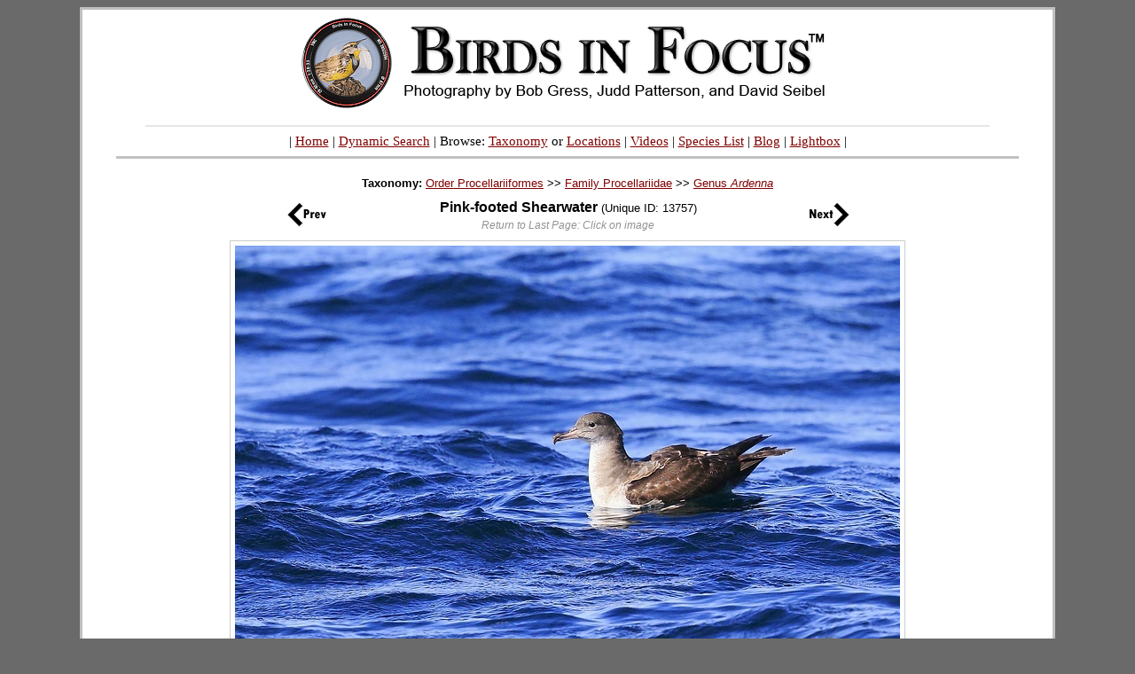

--- FILE ---
content_type: text/html; charset=UTF-8
request_url: https://birdsinfocus.com/show.php?absID=13757&text=Pink-footed%20Shearwater&nsort=order&nsortindex=57&fam1=Procellariidae&ord1=Procellariiformes
body_size: 10943
content:
<!DOCTYPE HTML PUBLIC "-//W3C//DTD HTML 4.01 Transitional//EN">
<html>
<head>
<meta http-equiv="Content-Language" content="en-us">
<meta http-equiv="Content-Type" content="text/html; charset=utf-8">
<meta name="author" content="Judd Patterson">
<meta name="copyright" content="&copy; Bob Gress, Judd Patterson, and David Seibel">
<meta name="keywords" content="bird, birds, photography, photos, images, stock">
<title>Birds in Focus - Pink-footed Shearwater</title><link rel="stylesheet" type="text/css" href="main.css">
<SCRIPT LANGUAGE=javascript type="text/javascript">
	<!--
	function OnChange(dropdown)
	{
	    var myindex  = dropdown.selectedIndex
	    var SelValue = dropdown.options[myindex].value
	    var baseURL  = SelValue
	    top.location.href = baseURL;
		return true;
	}
	//-->
</script>

<!-- Google tag (gtag.js) -->
<script async src="https://www.googletagmanager.com/gtag/js?id=G-W3CZKBKTPJ"></script>
<script>
  window.dataLayer = window.dataLayer || [];
  function gtag(){dataLayer.push(arguments);}
  gtag('js', new Date());

  gtag('config', 'G-W3CZKBKTPJ');
</script>

<script type="text/javascript">
	try {
	var pageTracker = _gat._getTracker("UA-2201201-2");
	pageTracker._trackPageview();
	} catch(err) {}
</script>
</head>
<body bgcolor="#6A6A6A" link="#800000" vlink="#800000" alink="#000080">
<a name="top"></a>
<div align="center">
  <center>
<table class="main" border="3" cellpadding="0" cellspacing="0" style="border-style: solid; border-color:#C0C0C0; border-collapse: collapse" bordercolor="#111111" width="825px" id="AutoNumber1" bordercolorlight="#C0C0C0" bordercolordark="#C0C0C0" bgcolor="#FFFFFF">
  <tbody>
  <tr>
    <td width="100%">
    <p align="center" style="margin-top: 0; margin-bottom: 0">
    <font face="Verdana" style="font-size: 5pt">&#160;<a href="index.php"><map name="FPMap0"><area href="photographer.php?name=Bob Gress" shape="rect" coords="245, 81, 338, 104"><area href="photographer.php?name=Judd Patterson" shape="rect" coords="338, 82, 464, 104"><area href="photographer.php?name=David Seibel" shape="rect" coords="501, 81, 606, 103"></map><img alt="Birds In Focus" border="0" src="images/birds_in_focus_2009v2.gif" usemap="#FPMap0"></a></font><span style="font-size: 6pt">&#160;</span></p>
<hr style="border:0;width:87%;height:2px;color:#e6e6e6;background-color:#e6e6e6;">
<p align="center" style="margin-top: 0; margin-bottom: 0">
	<span style="font-family:Verdana;font-size:0.92em"> | 
		<a href="http://www.birdsinfocus.com/index.php">Home</a> |
    <a href="http://www.birdsinfocus.com/search.php">Dynamic Search</a> | Browse:
    <a href="http://www.birdsinfocus.com/group.php">Taxonomy</a> or 
		<a href="http://www.birdsinfocus.com/geographic.php">Locations</a> | 
    <a href="https://www.youtube.com/user/BirdsInFocus/videos"">Videos</a> |
    <a href="http://www.birdsinfocus.com/species_list.php?region=world">Species List</a> 
    | <a href="http://www.birdsinfocus.com/blog">Blog</a> |
		<a href="http://www.birdsinfocus.com/lightbox.php">Lightbox</a> |
	</span>
</p>
<hr style="border:0;width:93%;height:3px;color:#C0C0C0;background-color:#C0C0C0;">    <p align="center" style="margin-top: 0; margin-bottom: 0">
    <span style="font-size: 5pt">&#160;</span></p>
    <div align="center">
      <center>
      <table class="internal" border="0" cellspacing="10" style="border-collapse: collapse" bordercolor="#E4E4E4" width="825px" id="AutoNumber5" bordercolorlight="#E4E4E4" bordercolordark="#E4E4E4" cellpadding="5">
        <tbody>
        <tr>
          <td width="100%" align="center">
<span style="font-size:small"><b>Taxonomy: </b><a href="show.php?order=Procellariiformes">Order Procellariiformes</a> >> <a href="show.php?family=Procellariidae">Family Procellariidae</a> >> <a href="show.php?genus=Ardenna">Genus <i>Ardenna</a></i><br></span><span style="line-height:0.6"><br></span><div align="center"><center><table border="0" cellpadding="0" cellspacing="0" style="border-collapse: collapse" bordercolor="#111111" width="637" id="AutoNumber11"><tr><td width="10%"><p align="left" style="margin-top: 0; margin-bottom: 0"><a href="show.php?absID=16159&text=Cory's Shearwater&nsort=order&nsortindex=56&ord1=Procellariiformes&fam1=Procellariidae"><img title="Previous" border="0" style="border: 0px solid #000000" src="images/previous_27.gif" align="middle"></a></td><td width="80%"><p align="center" style="margin-top: 0; margin-bottom: 0"><span style="font-size:medium; line-height:1.4"><b>Pink-footed Shearwater </b></span><span style="font-size:small"> (Unique ID: 13757)</span><br><span style="font-size:0.75em; color:#919191;line-height:1.5em"><i>Return to Last Page: Click on image</i></span></td><td width="10%"><p align="right" style="margin-top: 0; margin-bottom: 0"><a href="show.php?absID=16161&text=Cory's Shearwater&nsort=order&nsortindex=58&ord1=Procellariiformes&fam1=Procellariidae"><img title="Next" border="0" style="border: 0px solid #000000" src="images/next_27.gif" align="middle"></a></td></tr></table></center></div><table><tr><td><a href="javascript:history.go(-1)"><img class="shadow" border="2" border-color="cccccc" title="Return to Last Page" alt="Return to Last Page" style="margin: 5px 5px;" src="http://www.birdsinfocus.com/galleries/bob_gress/Pink-footed Shearwater_BobGress_ChannelIslandsNatPark,CA_040619_3123.jpg"></td></tr></table>

<center><a href="lightbox.php?action=add&id=13757"><b>Acquire This Photo</b></a></center><br><b>Species: </b><a title="Click for our collection of  Pink-footed Shearwater photographs" href="show.php?species=801&text=Pink-footed Shearwater">Pink-footed Shearwater (<i>Ardenna creatopus</i>)</a><br><b>Location: </b><a href="show.php?location=Channel+Islands+National+Park%2C+Santa+Cruz+Island">Channel Islands National Park, Santa Cruz Island</a>, <a href="show.php?state=California">California</a>, <a href="show.php?country=United States">United States</a><br><b>Age: </b><a href="show.php?age=adult">adult</a>&nbsp;&nbsp;&nbsp;&nbsp;&nbsp;<b>Plumage: </b><a href="show.php?plumage=---">---</a>&nbsp;&nbsp;&nbsp;&nbsp;&nbsp;<b>Activity: </b><a href="show.php?activity=swimming">swimming</a><br><b>Sex: </b><a href="show.php?sex=---">---</a>&nbsp;&nbsp;&nbsp;&nbsp;&nbsp;<b>Visibility: </b><a href="show.php?visibility=full body">full body</a>&nbsp;&nbsp;&nbsp;&nbsp;&nbsp;<b>Quantity: </b><a href="show.php?quantity=single">single</a><br><b>Photographer: </b><a href="show.php?photographer=Bob Gress">Bob Gress</a>&nbsp;&nbsp;&nbsp;&nbsp;&nbsp;<b>Date: </b><a href="photo_history.php?m=4&d=6">April 6, 2019</a><br><b>Equipment: </b>Canon EOS 7D Mark II and Canon 500mm f/4L IS&nbsp;&nbsp;&nbsp;&nbsp;&nbsp;<b>Megapixels: </b>3.3<br><script>function copyToClipboard() {	window.prompt("Copy to clipboard: Ctrl+C, Enter", "<a href=\"http://www.birdsinfocus.com/show.php?absID=13757\"><img src=\"http://www.birdsinfocus.com/galleries/bob_gress/Pink-footed Shearwater_BobGress_ChannelIslandsNatPark,CA_040619_3123.jpg\"></a>");}</script><a href="javascript:void(0)" onclick="copyToClipboard();"><img width="35" height="8" border="0" src="images/hidden.gif"></a></font><br><div align="center"><center><table border="0" cellpadding="0" cellspacing="0" style="border-collapse: collapse" bordercolor="#111111" width="762" id="AutoNumber11"><tr><td width="254"><p align="right" style="margin-top: 0; margin-bottom: 0"><a href="show.php?absID=16159&text=Cory's Shearwater&nsort=order&nsortindex=56&ord1=Procellariiformes&fam1=Procellariidae"><img title="Cory's Shearwater" alt="Previous" border="1" style="border: 1px solid #000000" vspace="2" hspace="2" src="http://www.birdsinfocus.com/galleries/bob_gress/thumbnails/Corys_Shearwater_BobGress,Hatteras,NC_092422_5667.jpg" align="middle"></a>
</td><td width="20">
</td><td width="75"><p align="left" style="margin-top: 0; margin-bottom: 0"><a href="show.php?absID=16159&text=Cory's Shearwater&nsort=order&nsortindex=56&ord1=Procellariiformes&fam1=Procellariidae"><img title="Cory's Shearwater" alt="Cory's Shearwater" border="1" style="border: 0px solid #000000" vspace="2" hspace="2" src="images/previous_35.gif" align="middle"></a>
</td><td width="64"><p align="center" style="margin-top: 0; margin-bottom: 0"><a href="show.php?$family=Procellariidae&order=Procellariiformes#Procellariidae"><img title="Back to Thumbnails" alt="Back to Thumbnails" border="1" style="border: 0px solid #000000" vspace="2" hspace="2" src="images/thumbs_icon.gif" align="middle"></a>
</td><td width="75"><p align="right" style="margin-top: 0; margin-bottom: 0"><a href="show.php?absID=16161&text=Cory's Shearwater&nsort=order&nsortindex=58&ord1=Procellariiformes&fam1=Procellariidae"><img title="Cory's Shearwater" alt="Cory's Shearwater" border="1" style="border: 0px solid #000000" vspace="2" hspace="2" src="images/next_35.gif" align="middle"></a>
</td><td width="20"></td><td width="254"><p align="left" style="margin-top: 0; margin-bottom: 0"><a href="show.php?absID=16161&text=Cory's Shearwater&nsort=order&nsortindex=58&ord1=Procellariiformes&fam1=Procellariidae"><img title="Cory's Shearwater" alt="Next" border="1" style="border: 1px solid #000000" vspace="2" hspace="2" src="http://www.birdsinfocus.com/galleries/bob_gress/thumbnails/Corys_Shearwater_BobGress,Hatteras,NC_092422_6033.jpg" align="middle"></a>
</td></tr></table></center></div>          </td>
        </tr>
      </tbody>
      </table>
      </center>
    </div>
<hr style="border:0;width:93%;height:3px;color:#C0C0C0;background-color:#C0C0C0;">
<div style="margin-top:0;margin-bottom:0;text-align:center;font-family:Verdana;font-size:0.92em">
<center><a href="http://www.birdsinfocus.com/about.php">About Us</a> 
| <a href="http://www.birdsinfocus.com/publications.php">Publications</a> |
<a href="http://www.birdsinfocus.com/show.php?favorites=1">Favorites</a> | <a href="http://www.birdsinfocus.com/new.php">What's New</a> |
<span id="today"></span> 
<script>
n =  new Date();
y = n.getFullYear();
m = n.getMonth() + 1;
d = n.getDate();
document.getElementById("today").innerHTML = "<a href=photo_history.php?m=" + m + "&d=" + d + ">This Day In History</a>";
</script>
 | <a href="http://www.birdsinfocus.com/send/contact.php">Contact</a> 
| <a href="bif_rss.xml">
<img border="0" src="../images/rss_bif.gif" align="absbottom" width="40" height="40"></a>
| <a href="http://www.facebook.com/birdsinfocus">
<img border="0" src="../images/facebook_bif.gif" align="absbottom" width="40" height="40"></a>
<table border="0" cellpadding="0" cellspacing="0" style="border-collapse:collapse;width:731px;margin-top:10px" bordercolor="#111111" id="AutoNumber10">
    <tr>
      <td width="100%">
	<p style="text-align:left;font-size:0.92em">Copyright Notice: All photographs on this site are protected by United States and international copyright laws. Photographs are not to be printed or otherwise published without permission.</p>
      </td>
    </tr>
  </table>
 </center>
</div>
<br>    </td>
  </tr>
  </tbody>
  </table>
  </center>
</div>
</body>
</html>